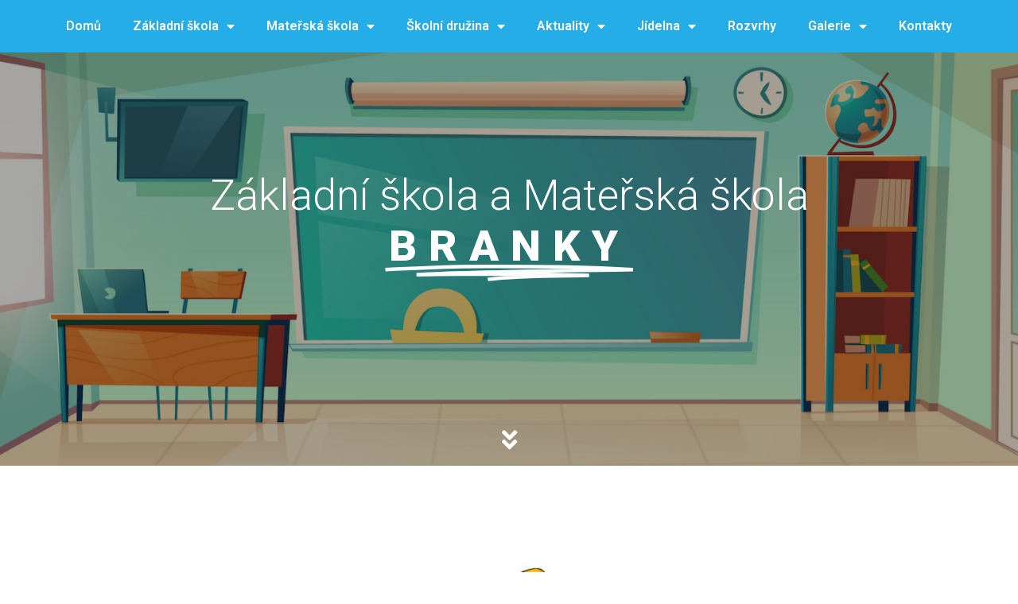

--- FILE ---
content_type: text/html; charset=UTF-8
request_url: https://zsbranky.cz/mikulas-ve-skole/
body_size: 9959
content:
<!doctype html>
<html lang="cs">
<head>
	<meta charset="UTF-8">
		<meta name="viewport" content="width=device-width, initial-scale=1">
	<link rel="profile" href="http://gmpg.org/xfn/11">
	<title>Mikuláš ve škole &#8211; Základní škola Branky</title>
<link rel='dns-prefetch' href='//s.w.org' />
<link rel="alternate" type="application/rss+xml" title="Základní škola Branky &raquo; RSS zdroj" href="https://zsbranky.cz/feed/" />
<link rel="alternate" type="application/rss+xml" title="Základní škola Branky &raquo; RSS komentářů" href="https://zsbranky.cz/comments/feed/" />
<link rel="alternate" type="application/rss+xml" title="Základní škola Branky &raquo; RSS komentářů pro Mikuláš ve škole" href="https://zsbranky.cz/mikulas-ve-skole/feed/" />
		<script type="text/javascript">
			window._wpemojiSettings = {"baseUrl":"https:\/\/s.w.org\/images\/core\/emoji\/13.0.1\/72x72\/","ext":".png","svgUrl":"https:\/\/s.w.org\/images\/core\/emoji\/13.0.1\/svg\/","svgExt":".svg","source":{"concatemoji":"https:\/\/zsbranky.cz\/wp-includes\/js\/wp-emoji-release.min.js?ver=5.6.16"}};
			!function(e,a,t){var n,r,o,i=a.createElement("canvas"),p=i.getContext&&i.getContext("2d");function s(e,t){var a=String.fromCharCode;p.clearRect(0,0,i.width,i.height),p.fillText(a.apply(this,e),0,0);e=i.toDataURL();return p.clearRect(0,0,i.width,i.height),p.fillText(a.apply(this,t),0,0),e===i.toDataURL()}function c(e){var t=a.createElement("script");t.src=e,t.defer=t.type="text/javascript",a.getElementsByTagName("head")[0].appendChild(t)}for(o=Array("flag","emoji"),t.supports={everything:!0,everythingExceptFlag:!0},r=0;r<o.length;r++)t.supports[o[r]]=function(e){if(!p||!p.fillText)return!1;switch(p.textBaseline="top",p.font="600 32px Arial",e){case"flag":return s([127987,65039,8205,9895,65039],[127987,65039,8203,9895,65039])?!1:!s([55356,56826,55356,56819],[55356,56826,8203,55356,56819])&&!s([55356,57332,56128,56423,56128,56418,56128,56421,56128,56430,56128,56423,56128,56447],[55356,57332,8203,56128,56423,8203,56128,56418,8203,56128,56421,8203,56128,56430,8203,56128,56423,8203,56128,56447]);case"emoji":return!s([55357,56424,8205,55356,57212],[55357,56424,8203,55356,57212])}return!1}(o[r]),t.supports.everything=t.supports.everything&&t.supports[o[r]],"flag"!==o[r]&&(t.supports.everythingExceptFlag=t.supports.everythingExceptFlag&&t.supports[o[r]]);t.supports.everythingExceptFlag=t.supports.everythingExceptFlag&&!t.supports.flag,t.DOMReady=!1,t.readyCallback=function(){t.DOMReady=!0},t.supports.everything||(n=function(){t.readyCallback()},a.addEventListener?(a.addEventListener("DOMContentLoaded",n,!1),e.addEventListener("load",n,!1)):(e.attachEvent("onload",n),a.attachEvent("onreadystatechange",function(){"complete"===a.readyState&&t.readyCallback()})),(n=t.source||{}).concatemoji?c(n.concatemoji):n.wpemoji&&n.twemoji&&(c(n.twemoji),c(n.wpemoji)))}(window,document,window._wpemojiSettings);
		</script>
		<style type="text/css">
img.wp-smiley,
img.emoji {
	display: inline !important;
	border: none !important;
	box-shadow: none !important;
	height: 1em !important;
	width: 1em !important;
	margin: 0 .07em !important;
	vertical-align: -0.1em !important;
	background: none !important;
	padding: 0 !important;
}
</style>
	<link rel='stylesheet' id='wp-block-library-css'  href='https://zsbranky.cz/wp-includes/css/dist/block-library/style.min.css?ver=5.6.16' type='text/css' media='all' />
<link rel='stylesheet' id='hello-elementor-css'  href='https://zsbranky.cz/wp-content/themes/hello-elementor/style.min.css?ver=2.3.1' type='text/css' media='all' />
<link rel='stylesheet' id='hello-elementor-theme-style-css'  href='https://zsbranky.cz/wp-content/themes/hello-elementor/theme.min.css?ver=2.3.1' type='text/css' media='all' />
<link rel='stylesheet' id='elementor-icons-css'  href='https://zsbranky.cz/wp-content/plugins/elementor/assets/lib/eicons/css/elementor-icons.min.css?ver=5.9.1' type='text/css' media='all' />
<link rel='stylesheet' id='elementor-animations-css'  href='https://zsbranky.cz/wp-content/plugins/elementor/assets/lib/animations/animations.min.css?ver=3.0.14' type='text/css' media='all' />
<link rel='stylesheet' id='elementor-frontend-legacy-css'  href='https://zsbranky.cz/wp-content/plugins/elementor/assets/css/frontend-legacy.min.css?ver=3.0.14' type='text/css' media='all' />
<link rel='stylesheet' id='elementor-frontend-css'  href='https://zsbranky.cz/wp-content/plugins/elementor/assets/css/frontend.min.css?ver=3.0.14' type='text/css' media='all' />
<link rel='stylesheet' id='elementor-post-7-css'  href='https://zsbranky.cz/wp-content/uploads/elementor/css/post-7.css?ver=1613033429' type='text/css' media='all' />
<link rel='stylesheet' id='elementor-pro-css'  href='https://zsbranky.cz/wp-content/plugins/elementor-pro/assets/css/frontend.min.css?ver=3.0.8' type='text/css' media='all' />
<link rel='stylesheet' id='elementor-global-css'  href='https://zsbranky.cz/wp-content/uploads/elementor/css/global.css?ver=1613033430' type='text/css' media='all' />
<link rel='stylesheet' id='elementor-post-96-css'  href='https://zsbranky.cz/wp-content/uploads/elementor/css/post-96.css?ver=1736773072' type='text/css' media='all' />
<link rel='stylesheet' id='elementor-post-190-css'  href='https://zsbranky.cz/wp-content/uploads/elementor/css/post-190.css?ver=1681774808' type='text/css' media='all' />
<link rel='stylesheet' id='elementor-post-122-css'  href='https://zsbranky.cz/wp-content/uploads/elementor/css/post-122.css?ver=1613035976' type='text/css' media='all' />
<link rel='stylesheet' id='google-fonts-1-css'  href='https://fonts.googleapis.com/css?family=Roboto%3A100%2C100italic%2C200%2C200italic%2C300%2C300italic%2C400%2C400italic%2C500%2C500italic%2C600%2C600italic%2C700%2C700italic%2C800%2C800italic%2C900%2C900italic%7CRoboto+Slab%3A100%2C100italic%2C200%2C200italic%2C300%2C300italic%2C400%2C400italic%2C500%2C500italic%2C600%2C600italic%2C700%2C700italic%2C800%2C800italic%2C900%2C900italic&#038;subset=latin-ext&#038;ver=5.6.16' type='text/css' media='all' />
<link rel='stylesheet' id='elementor-icons-shared-0-css'  href='https://zsbranky.cz/wp-content/plugins/elementor/assets/lib/font-awesome/css/fontawesome.min.css?ver=5.12.0' type='text/css' media='all' />
<link rel='stylesheet' id='elementor-icons-fa-solid-css'  href='https://zsbranky.cz/wp-content/plugins/elementor/assets/lib/font-awesome/css/solid.min.css?ver=5.12.0' type='text/css' media='all' />
<link rel="https://api.w.org/" href="https://zsbranky.cz/wp-json/" /><link rel="alternate" type="application/json" href="https://zsbranky.cz/wp-json/wp/v2/posts/13348" /><link rel="EditURI" type="application/rsd+xml" title="RSD" href="https://zsbranky.cz/xmlrpc.php?rsd" />
<link rel="wlwmanifest" type="application/wlwmanifest+xml" href="https://zsbranky.cz/wp-includes/wlwmanifest.xml" /> 
<meta name="generator" content="WordPress 5.6.16" />
<link rel="canonical" href="https://zsbranky.cz/mikulas-ve-skole/" />
<link rel='shortlink' href='https://zsbranky.cz/?p=13348' />
<link rel="alternate" type="application/json+oembed" href="https://zsbranky.cz/wp-json/oembed/1.0/embed?url=https%3A%2F%2Fzsbranky.cz%2Fmikulas-ve-skole%2F" />
<link rel="alternate" type="text/xml+oembed" href="https://zsbranky.cz/wp-json/oembed/1.0/embed?url=https%3A%2F%2Fzsbranky.cz%2Fmikulas-ve-skole%2F&#038;format=xml" />
<link rel="icon" href="https://zsbranky.cz/wp-content/uploads/2021/02/cropped-Snimek-obrazovky-2021-02-24-v-15.56.08-32x32.png" sizes="32x32" />
<link rel="icon" href="https://zsbranky.cz/wp-content/uploads/2021/02/cropped-Snimek-obrazovky-2021-02-24-v-15.56.08-192x192.png" sizes="192x192" />
<link rel="apple-touch-icon" href="https://zsbranky.cz/wp-content/uploads/2021/02/cropped-Snimek-obrazovky-2021-02-24-v-15.56.08-180x180.png" />
<meta name="msapplication-TileImage" content="https://zsbranky.cz/wp-content/uploads/2021/02/cropped-Snimek-obrazovky-2021-02-24-v-15.56.08-270x270.png" />
		<style type="text/css" id="wp-custom-css">
			h1 {
text-align: center;
}		</style>
		</head>
<body class="post-template-default single single-post postid-13348 single-format-standard wp-custom-logo elementor-default elementor-kit-7 elementor-page-122">

		<div data-elementor-type="header" data-elementor-id="96" class="elementor elementor-96 elementor-location-header" data-elementor-settings="[]">
		<div class="elementor-section-wrap">
					<section class="elementor-section elementor-top-section elementor-element elementor-element-c4380bc elementor-section-full_width elementor-section-height-default elementor-section-height-default" data-id="c4380bc" data-element_type="section" data-settings="{&quot;background_background&quot;:&quot;classic&quot;}">
						<div class="elementor-container elementor-column-gap-default">
							<div class="elementor-row">
					<div class="elementor-column elementor-col-100 elementor-top-column elementor-element elementor-element-8bba57c" data-id="8bba57c" data-element_type="column">
			<div class="elementor-column-wrap elementor-element-populated">
							<div class="elementor-widget-wrap">
						<div class="elementor-element elementor-element-31d5d07 elementor-nav-menu__align-center elementor-nav-menu--indicator-classic elementor-nav-menu--dropdown-tablet elementor-nav-menu__text-align-aside elementor-nav-menu--toggle elementor-nav-menu--burger elementor-widget elementor-widget-nav-menu" data-id="31d5d07" data-element_type="widget" data-settings="{&quot;layout&quot;:&quot;horizontal&quot;,&quot;toggle&quot;:&quot;burger&quot;}" data-widget_type="nav-menu.default">
				<div class="elementor-widget-container">
						<nav role="navigation" class="elementor-nav-menu--main elementor-nav-menu__container elementor-nav-menu--layout-horizontal e--pointer-background e--animation-fade"><ul id="menu-1-31d5d07" class="elementor-nav-menu"><li class="menu-item menu-item-type-post_type menu-item-object-page menu-item-home menu-item-157"><a href="https://zsbranky.cz/" class="elementor-item">Domů</a></li>
<li class="menu-item menu-item-type-custom menu-item-object-custom menu-item-has-children menu-item-141"><a href="#" class="elementor-item elementor-item-anchor">Základní škola</a>
<ul class="sub-menu elementor-nav-menu--dropdown">
	<li class="menu-item menu-item-type-post_type menu-item-object-page menu-item-296"><a href="https://zsbranky.cz/o-nasi-skole/" class="elementor-sub-item">O naší škole</a></li>
	<li class="menu-item menu-item-type-post_type menu-item-object-page menu-item-2679"><a href="https://zsbranky.cz/uredni-deska/" class="elementor-sub-item">Úřední deska</a></li>
	<li class="menu-item menu-item-type-post_type menu-item-object-page menu-item-297"><a href="https://zsbranky.cz/zapis-do-1-tridy/" class="elementor-sub-item">Zápis do 1. třídy</a></li>
	<li class="menu-item menu-item-type-post_type menu-item-object-page menu-item-298"><a href="https://zsbranky.cz/prestup-zaka-do-nasi-skoly/" class="elementor-sub-item">Přestup žáka do naší školy</a></li>
	<li class="menu-item menu-item-type-custom menu-item-object-custom menu-item-has-children menu-item-1324"><a href="#" class="elementor-sub-item elementor-item-anchor">Poradenské pracoviště</a>
	<ul class="sub-menu elementor-nav-menu--dropdown">
		<li class="menu-item menu-item-type-post_type menu-item-object-page menu-item-1619"><a href="https://zsbranky.cz/koordinator-evvo-2/" class="elementor-sub-item">Koordinátor EVVO</a></li>
		<li class="menu-item menu-item-type-post_type menu-item-object-page menu-item-1620"><a href="https://zsbranky.cz/skolni-metodik-prevence-2/" class="elementor-sub-item">Školní metodik prevence</a></li>
		<li class="menu-item menu-item-type-post_type menu-item-object-page menu-item-1621"><a href="https://zsbranky.cz/vychovny-poradce-2/" class="elementor-sub-item">Výchovný poradce</a></li>
	</ul>
</li>
	<li class="menu-item menu-item-type-custom menu-item-object-custom menu-item-has-children menu-item-1282"><a href="#" class="elementor-sub-item elementor-item-anchor">Nástěnky učitelů</a>
	<ul class="sub-menu elementor-nav-menu--dropdown">
		<li class="menu-item menu-item-type-custom menu-item-object-custom menu-item-1296"><a href="https://zsbranky.cz/1-rocnik/" class="elementor-sub-item">1. ročník</a></li>
		<li class="menu-item menu-item-type-custom menu-item-object-custom menu-item-1283"><a href="https://zsbranky.cz/2-rocnik/" class="elementor-sub-item">2. ročník</a></li>
		<li class="menu-item menu-item-type-custom menu-item-object-custom menu-item-1297"><a href="https://zsbranky.cz/3-rocnik/" class="elementor-sub-item">3. ročník</a></li>
		<li class="menu-item menu-item-type-custom menu-item-object-custom menu-item-1298"><a href="https://zsbranky.cz/4-rocnik/" class="elementor-sub-item">4. ročník</a></li>
		<li class="menu-item menu-item-type-custom menu-item-object-custom menu-item-1299"><a href="https://zsbranky.cz/5-rocnik/" class="elementor-sub-item">5. ročník</a></li>
	</ul>
</li>
	<li class="menu-item menu-item-type-post_type menu-item-object-page menu-item-299"><a href="https://zsbranky.cz/skolska-rada/" class="elementor-sub-item">Školská rada</a></li>
	<li class="menu-item menu-item-type-post_type menu-item-object-page menu-item-301"><a href="https://zsbranky.cz/historie-skoly/" class="elementor-sub-item">Historie školy</a></li>
	<li class="menu-item menu-item-type-post_type menu-item-object-page menu-item-300"><a href="https://zsbranky.cz/dokumenty-zs/" class="elementor-sub-item">Dokumenty ZŠ, formuláře</a></li>
</ul>
</li>
<li class="menu-item menu-item-type-custom menu-item-object-custom menu-item-has-children menu-item-198"><a href="#" class="elementor-item elementor-item-anchor">Mateřská škola</a>
<ul class="sub-menu elementor-nav-menu--dropdown">
	<li class="menu-item menu-item-type-post_type menu-item-object-page menu-item-334"><a href="https://zsbranky.cz/o-nasi-skolce/" class="elementor-sub-item">O naší školce</a></li>
	<li class="menu-item menu-item-type-custom menu-item-object-custom menu-item-has-children menu-item-554"><a href="#" class="elementor-sub-item elementor-item-anchor">Třídy</a>
	<ul class="sub-menu elementor-nav-menu--dropdown">
		<li class="menu-item menu-item-type-post_type menu-item-object-page menu-item-556"><a href="https://zsbranky.cz/veverky/" class="elementor-sub-item">Veverky</a></li>
		<li class="menu-item menu-item-type-post_type menu-item-object-page menu-item-555"><a href="https://zsbranky.cz/sovicky/" class="elementor-sub-item">Sovičky</a></li>
	</ul>
</li>
	<li class="menu-item menu-item-type-post_type menu-item-object-page menu-item-336"><a href="https://zsbranky.cz/provoz-ms/" class="elementor-sub-item">Provoz MŠ</a></li>
	<li class="menu-item menu-item-type-post_type menu-item-object-page menu-item-337"><a href="https://zsbranky.cz/zapis-deti-do-ms/" class="elementor-sub-item">Zápis dětí do MŠ</a></li>
	<li class="menu-item menu-item-type-post_type menu-item-object-page menu-item-338"><a href="https://zsbranky.cz/uplata-za-dochazku/" class="elementor-sub-item">Úplata za docházku</a></li>
	<li class="menu-item menu-item-type-post_type menu-item-object-page menu-item-339"><a href="https://zsbranky.cz/stravovani/" class="elementor-sub-item">Stravování</a></li>
	<li class="menu-item menu-item-type-post_type menu-item-object-page menu-item-340"><a href="https://zsbranky.cz/projekt-hura-do-skoly/" class="elementor-sub-item">Projekt „Hurá do školy“</a></li>
	<li class="menu-item menu-item-type-post_type menu-item-object-page menu-item-341"><a href="https://zsbranky.cz/?page_id=302" class="elementor-sub-item">Dokumenty MŠ</a></li>
</ul>
</li>
<li class="menu-item menu-item-type-custom menu-item-object-custom menu-item-has-children menu-item-362"><a href="#" class="elementor-item elementor-item-anchor">Školní družina</a>
<ul class="sub-menu elementor-nav-menu--dropdown">
	<li class="menu-item menu-item-type-post_type menu-item-object-page menu-item-358"><a href="https://zsbranky.cz/informace-o-sd/" class="elementor-sub-item">O naší družině</a></li>
	<li class="menu-item menu-item-type-post_type menu-item-object-page menu-item-359"><a href="https://zsbranky.cz/denni-rozvrh/" class="elementor-sub-item">Provoz družiny</a></li>
	<li class="menu-item menu-item-type-post_type menu-item-object-page menu-item-361"><a href="https://zsbranky.cz/dokumenty-sd/" class="elementor-sub-item">Dokumenty ŠD</a></li>
	<li class="menu-item menu-item-type-post_type menu-item-object-page menu-item-18355"><a href="https://zsbranky.cz/projekty/" class="elementor-sub-item">Projekty</a></li>
	<li class="menu-item menu-item-type-post_type menu-item-object-page menu-item-18356"><a href="https://zsbranky.cz/souteze/" class="elementor-sub-item">Soutěže</a></li>
	<li class="menu-item menu-item-type-post_type menu-item-object-page menu-item-21476"><a href="https://zsbranky.cz/obecni-zpravodaj/" class="elementor-sub-item">Obecní Zpravodaj</a></li>
</ul>
</li>
<li class="menu-item menu-item-type-custom menu-item-object-custom menu-item-has-children menu-item-1251"><a href="#" class="elementor-item elementor-item-anchor">Aktuality</a>
<ul class="sub-menu elementor-nav-menu--dropdown">
	<li class="menu-item menu-item-type-post_type menu-item-object-page menu-item-1249"><a href="https://zsbranky.cz/aktuality-zs/" class="elementor-sub-item">Aktuality ZŠ</a></li>
	<li class="menu-item menu-item-type-post_type menu-item-object-page menu-item-1250"><a href="https://zsbranky.cz/aktuality-ms/" class="elementor-sub-item">Aktuality MŠ</a></li>
	<li class="menu-item menu-item-type-post_type menu-item-object-page menu-item-1248"><a href="https://zsbranky.cz/aktuality-sd/" class="elementor-sub-item">Aktuality ŠD</a></li>
</ul>
</li>
<li class="menu-item menu-item-type-custom menu-item-object-custom menu-item-has-children menu-item-375"><a href="#" class="elementor-item elementor-item-anchor">Jídelna</a>
<ul class="sub-menu elementor-nav-menu--dropdown">
	<li class="menu-item menu-item-type-post_type menu-item-object-page menu-item-376"><a href="https://zsbranky.cz/o-nasi-jidelne/" class="elementor-sub-item">O naší jídelně</a></li>
	<li class="menu-item menu-item-type-post_type menu-item-object-page menu-item-377"><a href="https://zsbranky.cz/jidelni-listek/" class="elementor-sub-item">Jídelní lístek</a></li>
	<li class="menu-item menu-item-type-post_type menu-item-object-page menu-item-435"><a href="https://zsbranky.cz/sj-informace/" class="elementor-sub-item">Informace</a></li>
	<li class="menu-item menu-item-type-post_type menu-item-object-page menu-item-433"><a href="https://zsbranky.cz/sj-formulare-ke-stazeni/" class="elementor-sub-item">Dokumenty ŠJ</a></li>
</ul>
</li>
<li class="menu-item menu-item-type-custom menu-item-object-custom menu-item-home menu-item-177"><a href="https://zsbranky.cz/#rozvrhy" class="elementor-item elementor-item-anchor">Rozvrhy</a></li>
<li class="menu-item menu-item-type-custom menu-item-object-custom menu-item-home menu-item-has-children menu-item-178"><a href="https://zsbranky.cz/#galerie" class="elementor-item elementor-item-anchor">Galerie</a>
<ul class="sub-menu elementor-nav-menu--dropdown">
	<li class="menu-item menu-item-type-post_type menu-item-object-page menu-item-1082"><a href="https://zsbranky.cz/fotogalerie/" class="elementor-sub-item">Fotogalerie ZŠ</a></li>
	<li class="menu-item menu-item-type-post_type menu-item-object-page menu-item-1081"><a href="https://zsbranky.cz/fotogalerie-ms/" class="elementor-sub-item">Fotogalerie MŠ</a></li>
	<li class="menu-item menu-item-type-post_type menu-item-object-page menu-item-1119"><a href="https://zsbranky.cz/fotogalerie-sd/" class="elementor-sub-item">Fotogalerie ŠD</a></li>
	<li class="menu-item menu-item-type-post_type menu-item-object-page menu-item-1080"><a href="https://zsbranky.cz/videogalerie/" class="elementor-sub-item">Videogalerie</a></li>
</ul>
</li>
<li class="menu-item menu-item-type-post_type menu-item-object-page menu-item-463"><a href="https://zsbranky.cz/kontakty/" class="elementor-item">Kontakty</a></li>
</ul></nav>
					<div class="elementor-menu-toggle" role="button" tabindex="0" aria-label="Menu Toggle" aria-expanded="false">
			<i class="eicon-menu-bar" aria-hidden="true"></i>
			<span class="elementor-screen-only">Menu</span>
		</div>
			<nav class="elementor-nav-menu--dropdown elementor-nav-menu__container" role="navigation" aria-hidden="true"><ul id="menu-2-31d5d07" class="elementor-nav-menu"><li class="menu-item menu-item-type-post_type menu-item-object-page menu-item-home menu-item-157"><a href="https://zsbranky.cz/" class="elementor-item">Domů</a></li>
<li class="menu-item menu-item-type-custom menu-item-object-custom menu-item-has-children menu-item-141"><a href="#" class="elementor-item elementor-item-anchor">Základní škola</a>
<ul class="sub-menu elementor-nav-menu--dropdown">
	<li class="menu-item menu-item-type-post_type menu-item-object-page menu-item-296"><a href="https://zsbranky.cz/o-nasi-skole/" class="elementor-sub-item">O naší škole</a></li>
	<li class="menu-item menu-item-type-post_type menu-item-object-page menu-item-2679"><a href="https://zsbranky.cz/uredni-deska/" class="elementor-sub-item">Úřední deska</a></li>
	<li class="menu-item menu-item-type-post_type menu-item-object-page menu-item-297"><a href="https://zsbranky.cz/zapis-do-1-tridy/" class="elementor-sub-item">Zápis do 1. třídy</a></li>
	<li class="menu-item menu-item-type-post_type menu-item-object-page menu-item-298"><a href="https://zsbranky.cz/prestup-zaka-do-nasi-skoly/" class="elementor-sub-item">Přestup žáka do naší školy</a></li>
	<li class="menu-item menu-item-type-custom menu-item-object-custom menu-item-has-children menu-item-1324"><a href="#" class="elementor-sub-item elementor-item-anchor">Poradenské pracoviště</a>
	<ul class="sub-menu elementor-nav-menu--dropdown">
		<li class="menu-item menu-item-type-post_type menu-item-object-page menu-item-1619"><a href="https://zsbranky.cz/koordinator-evvo-2/" class="elementor-sub-item">Koordinátor EVVO</a></li>
		<li class="menu-item menu-item-type-post_type menu-item-object-page menu-item-1620"><a href="https://zsbranky.cz/skolni-metodik-prevence-2/" class="elementor-sub-item">Školní metodik prevence</a></li>
		<li class="menu-item menu-item-type-post_type menu-item-object-page menu-item-1621"><a href="https://zsbranky.cz/vychovny-poradce-2/" class="elementor-sub-item">Výchovný poradce</a></li>
	</ul>
</li>
	<li class="menu-item menu-item-type-custom menu-item-object-custom menu-item-has-children menu-item-1282"><a href="#" class="elementor-sub-item elementor-item-anchor">Nástěnky učitelů</a>
	<ul class="sub-menu elementor-nav-menu--dropdown">
		<li class="menu-item menu-item-type-custom menu-item-object-custom menu-item-1296"><a href="https://zsbranky.cz/1-rocnik/" class="elementor-sub-item">1. ročník</a></li>
		<li class="menu-item menu-item-type-custom menu-item-object-custom menu-item-1283"><a href="https://zsbranky.cz/2-rocnik/" class="elementor-sub-item">2. ročník</a></li>
		<li class="menu-item menu-item-type-custom menu-item-object-custom menu-item-1297"><a href="https://zsbranky.cz/3-rocnik/" class="elementor-sub-item">3. ročník</a></li>
		<li class="menu-item menu-item-type-custom menu-item-object-custom menu-item-1298"><a href="https://zsbranky.cz/4-rocnik/" class="elementor-sub-item">4. ročník</a></li>
		<li class="menu-item menu-item-type-custom menu-item-object-custom menu-item-1299"><a href="https://zsbranky.cz/5-rocnik/" class="elementor-sub-item">5. ročník</a></li>
	</ul>
</li>
	<li class="menu-item menu-item-type-post_type menu-item-object-page menu-item-299"><a href="https://zsbranky.cz/skolska-rada/" class="elementor-sub-item">Školská rada</a></li>
	<li class="menu-item menu-item-type-post_type menu-item-object-page menu-item-301"><a href="https://zsbranky.cz/historie-skoly/" class="elementor-sub-item">Historie školy</a></li>
	<li class="menu-item menu-item-type-post_type menu-item-object-page menu-item-300"><a href="https://zsbranky.cz/dokumenty-zs/" class="elementor-sub-item">Dokumenty ZŠ, formuláře</a></li>
</ul>
</li>
<li class="menu-item menu-item-type-custom menu-item-object-custom menu-item-has-children menu-item-198"><a href="#" class="elementor-item elementor-item-anchor">Mateřská škola</a>
<ul class="sub-menu elementor-nav-menu--dropdown">
	<li class="menu-item menu-item-type-post_type menu-item-object-page menu-item-334"><a href="https://zsbranky.cz/o-nasi-skolce/" class="elementor-sub-item">O naší školce</a></li>
	<li class="menu-item menu-item-type-custom menu-item-object-custom menu-item-has-children menu-item-554"><a href="#" class="elementor-sub-item elementor-item-anchor">Třídy</a>
	<ul class="sub-menu elementor-nav-menu--dropdown">
		<li class="menu-item menu-item-type-post_type menu-item-object-page menu-item-556"><a href="https://zsbranky.cz/veverky/" class="elementor-sub-item">Veverky</a></li>
		<li class="menu-item menu-item-type-post_type menu-item-object-page menu-item-555"><a href="https://zsbranky.cz/sovicky/" class="elementor-sub-item">Sovičky</a></li>
	</ul>
</li>
	<li class="menu-item menu-item-type-post_type menu-item-object-page menu-item-336"><a href="https://zsbranky.cz/provoz-ms/" class="elementor-sub-item">Provoz MŠ</a></li>
	<li class="menu-item menu-item-type-post_type menu-item-object-page menu-item-337"><a href="https://zsbranky.cz/zapis-deti-do-ms/" class="elementor-sub-item">Zápis dětí do MŠ</a></li>
	<li class="menu-item menu-item-type-post_type menu-item-object-page menu-item-338"><a href="https://zsbranky.cz/uplata-za-dochazku/" class="elementor-sub-item">Úplata za docházku</a></li>
	<li class="menu-item menu-item-type-post_type menu-item-object-page menu-item-339"><a href="https://zsbranky.cz/stravovani/" class="elementor-sub-item">Stravování</a></li>
	<li class="menu-item menu-item-type-post_type menu-item-object-page menu-item-340"><a href="https://zsbranky.cz/projekt-hura-do-skoly/" class="elementor-sub-item">Projekt „Hurá do školy“</a></li>
	<li class="menu-item menu-item-type-post_type menu-item-object-page menu-item-341"><a href="https://zsbranky.cz/?page_id=302" class="elementor-sub-item">Dokumenty MŠ</a></li>
</ul>
</li>
<li class="menu-item menu-item-type-custom menu-item-object-custom menu-item-has-children menu-item-362"><a href="#" class="elementor-item elementor-item-anchor">Školní družina</a>
<ul class="sub-menu elementor-nav-menu--dropdown">
	<li class="menu-item menu-item-type-post_type menu-item-object-page menu-item-358"><a href="https://zsbranky.cz/informace-o-sd/" class="elementor-sub-item">O naší družině</a></li>
	<li class="menu-item menu-item-type-post_type menu-item-object-page menu-item-359"><a href="https://zsbranky.cz/denni-rozvrh/" class="elementor-sub-item">Provoz družiny</a></li>
	<li class="menu-item menu-item-type-post_type menu-item-object-page menu-item-361"><a href="https://zsbranky.cz/dokumenty-sd/" class="elementor-sub-item">Dokumenty ŠD</a></li>
	<li class="menu-item menu-item-type-post_type menu-item-object-page menu-item-18355"><a href="https://zsbranky.cz/projekty/" class="elementor-sub-item">Projekty</a></li>
	<li class="menu-item menu-item-type-post_type menu-item-object-page menu-item-18356"><a href="https://zsbranky.cz/souteze/" class="elementor-sub-item">Soutěže</a></li>
	<li class="menu-item menu-item-type-post_type menu-item-object-page menu-item-21476"><a href="https://zsbranky.cz/obecni-zpravodaj/" class="elementor-sub-item">Obecní Zpravodaj</a></li>
</ul>
</li>
<li class="menu-item menu-item-type-custom menu-item-object-custom menu-item-has-children menu-item-1251"><a href="#" class="elementor-item elementor-item-anchor">Aktuality</a>
<ul class="sub-menu elementor-nav-menu--dropdown">
	<li class="menu-item menu-item-type-post_type menu-item-object-page menu-item-1249"><a href="https://zsbranky.cz/aktuality-zs/" class="elementor-sub-item">Aktuality ZŠ</a></li>
	<li class="menu-item menu-item-type-post_type menu-item-object-page menu-item-1250"><a href="https://zsbranky.cz/aktuality-ms/" class="elementor-sub-item">Aktuality MŠ</a></li>
	<li class="menu-item menu-item-type-post_type menu-item-object-page menu-item-1248"><a href="https://zsbranky.cz/aktuality-sd/" class="elementor-sub-item">Aktuality ŠD</a></li>
</ul>
</li>
<li class="menu-item menu-item-type-custom menu-item-object-custom menu-item-has-children menu-item-375"><a href="#" class="elementor-item elementor-item-anchor">Jídelna</a>
<ul class="sub-menu elementor-nav-menu--dropdown">
	<li class="menu-item menu-item-type-post_type menu-item-object-page menu-item-376"><a href="https://zsbranky.cz/o-nasi-jidelne/" class="elementor-sub-item">O naší jídelně</a></li>
	<li class="menu-item menu-item-type-post_type menu-item-object-page menu-item-377"><a href="https://zsbranky.cz/jidelni-listek/" class="elementor-sub-item">Jídelní lístek</a></li>
	<li class="menu-item menu-item-type-post_type menu-item-object-page menu-item-435"><a href="https://zsbranky.cz/sj-informace/" class="elementor-sub-item">Informace</a></li>
	<li class="menu-item menu-item-type-post_type menu-item-object-page menu-item-433"><a href="https://zsbranky.cz/sj-formulare-ke-stazeni/" class="elementor-sub-item">Dokumenty ŠJ</a></li>
</ul>
</li>
<li class="menu-item menu-item-type-custom menu-item-object-custom menu-item-home menu-item-177"><a href="https://zsbranky.cz/#rozvrhy" class="elementor-item elementor-item-anchor">Rozvrhy</a></li>
<li class="menu-item menu-item-type-custom menu-item-object-custom menu-item-home menu-item-has-children menu-item-178"><a href="https://zsbranky.cz/#galerie" class="elementor-item elementor-item-anchor">Galerie</a>
<ul class="sub-menu elementor-nav-menu--dropdown">
	<li class="menu-item menu-item-type-post_type menu-item-object-page menu-item-1082"><a href="https://zsbranky.cz/fotogalerie/" class="elementor-sub-item">Fotogalerie ZŠ</a></li>
	<li class="menu-item menu-item-type-post_type menu-item-object-page menu-item-1081"><a href="https://zsbranky.cz/fotogalerie-ms/" class="elementor-sub-item">Fotogalerie MŠ</a></li>
	<li class="menu-item menu-item-type-post_type menu-item-object-page menu-item-1119"><a href="https://zsbranky.cz/fotogalerie-sd/" class="elementor-sub-item">Fotogalerie ŠD</a></li>
	<li class="menu-item menu-item-type-post_type menu-item-object-page menu-item-1080"><a href="https://zsbranky.cz/videogalerie/" class="elementor-sub-item">Videogalerie</a></li>
</ul>
</li>
<li class="menu-item menu-item-type-post_type menu-item-object-page menu-item-463"><a href="https://zsbranky.cz/kontakty/" class="elementor-item">Kontakty</a></li>
</ul></nav>
				</div>
				</div>
						</div>
					</div>
		</div>
								</div>
					</div>
		</section>
				<section class="elementor-section elementor-top-section elementor-element elementor-element-0dbc602 elementor-section-height-min-height elementor-section-boxed elementor-section-height-default elementor-section-items-middle" data-id="0dbc602" data-element_type="section" id="domu" data-settings="{&quot;background_background&quot;:&quot;slideshow&quot;,&quot;background_slideshow_gallery&quot;:[{&quot;id&quot;:215,&quot;url&quot;:&quot;http:\/\/zsbranky.cz\/wp-content\/uploads\/2020\/09\/631.jpg&quot;},{&quot;id&quot;:568,&quot;url&quot;:&quot;http:\/\/zsbranky.cz\/wp-content\/uploads\/2021\/01\/1926-min.jpg&quot;}],&quot;background_slideshow_ken_burns&quot;:&quot;yes&quot;,&quot;background_slideshow_loop&quot;:&quot;yes&quot;,&quot;background_slideshow_slide_duration&quot;:5000,&quot;background_slideshow_slide_transition&quot;:&quot;fade&quot;,&quot;background_slideshow_transition_duration&quot;:500,&quot;background_slideshow_ken_burns_zoom_direction&quot;:&quot;in&quot;}">
							<div class="elementor-background-overlay"></div>
							<div class="elementor-container elementor-column-gap-default">
							<div class="elementor-row">
					<div class="elementor-column elementor-col-100 elementor-top-column elementor-element elementor-element-0f881f1" data-id="0f881f1" data-element_type="column">
			<div class="elementor-column-wrap elementor-element-populated">
							<div class="elementor-widget-wrap">
						<div class="elementor-element elementor-element-accdf65 elementor-widget elementor-widget-spacer" data-id="accdf65" data-element_type="widget" data-widget_type="spacer.default">
				<div class="elementor-widget-container">
					<div class="elementor-spacer">
			<div class="elementor-spacer-inner"></div>
		</div>
				</div>
				</div>
				<div class="elementor-element elementor-element-7cd09df elementor-headline--style-highlight elementor-widget elementor-widget-animated-headline" data-id="7cd09df" data-element_type="widget" data-settings="{&quot;marker&quot;:&quot;underline_zigzag&quot;,&quot;highlighted_text&quot;:&quot;BRANKY&quot;,&quot;headline_style&quot;:&quot;highlight&quot;}" data-widget_type="animated-headline.default">
				<div class="elementor-widget-container">
					<h2 class="elementor-headline">
							<span class="elementor-headline-plain-text elementor-headline-text-wrapper">Základní škola a Mateřská škola<br></span>
						<span class="elementor-headline-dynamic-wrapper elementor-headline-text-wrapper"></span>
					</h2>
				</div>
				</div>
				<div class="elementor-element elementor-element-9518475 elementor-widget elementor-widget-spacer" data-id="9518475" data-element_type="widget" data-widget_type="spacer.default">
				<div class="elementor-widget-container">
					<div class="elementor-spacer">
			<div class="elementor-spacer-inner"></div>
		</div>
				</div>
				</div>
				<div class="elementor-element elementor-element-9f2d752 elementor-widget elementor-widget-spacer" data-id="9f2d752" data-element_type="widget" data-widget_type="spacer.default">
				<div class="elementor-widget-container">
					<div class="elementor-spacer">
			<div class="elementor-spacer-inner"></div>
		</div>
				</div>
				</div>
				<div class="elementor-element elementor-element-333c959 animated-slow elementor-view-default elementor-invisible elementor-widget elementor-widget-icon" data-id="333c959" data-element_type="widget" data-settings="{&quot;_animation&quot;:&quot;bounce&quot;,&quot;_animation_delay&quot;:1000}" data-widget_type="icon.default">
				<div class="elementor-widget-container">
					<div class="elementor-icon-wrapper">
			<a class="elementor-icon elementor-animation-grow" href="#o-nas">
			<i aria-hidden="true" class="fas fa-angle-double-down"></i>			</a>
		</div>
				</div>
				</div>
						</div>
					</div>
		</div>
								</div>
					</div>
		</section>
				</div>
		</div>
				<div data-elementor-type="single" data-elementor-id="122" class="elementor elementor-122 elementor-location-single post-13348 post type-post status-publish format-standard has-post-thumbnail hentry category-aktuality-zs" data-elementor-settings="[]">
		<div class="elementor-section-wrap">
					<section class="elementor-section elementor-top-section elementor-element elementor-element-3b6b6650 elementor-section-boxed elementor-section-height-default elementor-section-height-default" data-id="3b6b6650" data-element_type="section">
						<div class="elementor-container elementor-column-gap-default">
							<div class="elementor-row">
					<div class="elementor-column elementor-col-100 elementor-top-column elementor-element elementor-element-7465f57c" data-id="7465f57c" data-element_type="column">
			<div class="elementor-column-wrap elementor-element-populated">
							<div class="elementor-widget-wrap">
						<div class="elementor-element elementor-element-691cc06 elementor-widget elementor-widget-theme-post-featured-image elementor-widget-image" data-id="691cc06" data-element_type="widget" data-widget_type="theme-post-featured-image.default">
				<div class="elementor-widget-container">
					<div class="elementor-image">
										<img src="https://zsbranky.cz/wp-content/uploads/elementor/thumbs/Plakat-Mikulas-qg5t7bkst2dnyd10kfrwimpk9yohoxyivqcdf1tk7c.jpg" title="Plakát Mikuláš" alt="Plakát Mikuláš" />											</div>
				</div>
				</div>
				<div class="elementor-element elementor-element-b819f3a elementor-widget elementor-widget-theme-post-title elementor-page-title elementor-widget-heading" data-id="b819f3a" data-element_type="widget" data-widget_type="theme-post-title.default">
				<div class="elementor-widget-container">
			<h1 class="elementor-heading-title elementor-size-default">Mikuláš ve škole</h1>		</div>
				</div>
				<div class="elementor-element elementor-element-79844796 elementor-mobile-align-center elementor-align-center elementor-widget elementor-widget-post-info" data-id="79844796" data-element_type="widget" data-widget_type="post-info.default">
				<div class="elementor-widget-container">
					<ul class="elementor-inline-items elementor-icon-list-items elementor-post-info">
					<li class="elementor-icon-list-item elementor-repeater-item-ba9c996 elementor-inline-item" itemprop="datePublished">
						<a href="https://zsbranky.cz/2023/12/01/">
														<span class="elementor-icon-list-text elementor-post-info__item elementor-post-info__item--type-date">
										1 prosince, 2023					</span>
									</a>
				</li>
				<li class="elementor-icon-list-item elementor-repeater-item-d7670a7 elementor-inline-item">
													<span class="elementor-icon-list-text elementor-post-info__item elementor-post-info__item--type-time">
							<span class="elementor-post-info__item-prefix">,</span>
										08:40					</span>
								</li>
				<li class="elementor-icon-list-item elementor-repeater-item-afbda51 elementor-inline-item" itemprop="about">
													<span class="elementor-icon-list-text elementor-post-info__item elementor-post-info__item--type-terms">
							<span class="elementor-post-info__item-prefix">,</span>
										<span class="elementor-post-info__terms-list">
				<a href="https://zsbranky.cz/category/aktuality-zs/" class="elementor-post-info__terms-list-item">Aktuality ZŠ</a>				</span>
					</span>
								</li>
				</ul>
				</div>
				</div>
				<div class="elementor-element elementor-element-605d9e37 elementor-widget elementor-widget-theme-post-content" data-id="605d9e37" data-element_type="widget" data-widget_type="theme-post-content.default">
				<div class="elementor-widget-container">
			
<figure class="wp-block-image size-large"><a href="https://zsbranky.cz/wp-content/uploads/2023/12/Kde-se-vzal-tu-se-vzal.jpg"><img loading="lazy" width="1024" height="576" src="https://zsbranky.cz/wp-content/uploads/2023/12/Kde-se-vzal-tu-se-vzal-1024x576.jpg" alt="" class="wp-image-13349" srcset="https://zsbranky.cz/wp-content/uploads/2023/12/Kde-se-vzal-tu-se-vzal-1024x576.jpg 1024w, https://zsbranky.cz/wp-content/uploads/2023/12/Kde-se-vzal-tu-se-vzal-300x169.jpg 300w, https://zsbranky.cz/wp-content/uploads/2023/12/Kde-se-vzal-tu-se-vzal-768x432.jpg 768w, https://zsbranky.cz/wp-content/uploads/2023/12/Kde-se-vzal-tu-se-vzal.jpg 1280w" sizes="(max-width: 1024px) 100vw, 1024px" /></a></figure>
		</div>
				</div>
				<section class="elementor-section elementor-inner-section elementor-element elementor-element-2ab57462 elementor-section-content-middle elementor-section-boxed elementor-section-height-default elementor-section-height-default" data-id="2ab57462" data-element_type="section">
						<div class="elementor-container elementor-column-gap-default">
							<div class="elementor-row">
					<div class="elementor-column elementor-col-50 elementor-inner-column elementor-element elementor-element-13a166a1" data-id="13a166a1" data-element_type="column">
			<div class="elementor-column-wrap elementor-element-populated">
							<div class="elementor-widget-wrap">
						<div class="elementor-element elementor-element-608c9621 elementor-widget elementor-widget-heading" data-id="608c9621" data-element_type="widget" data-widget_type="heading.default">
				<div class="elementor-widget-container">
			<h4 class="elementor-heading-title elementor-size-default">Sdílet příspěvek:</h4>		</div>
				</div>
						</div>
					</div>
		</div>
				<div class="elementor-column elementor-col-50 elementor-inner-column elementor-element elementor-element-49bc5f11" data-id="49bc5f11" data-element_type="column">
			<div class="elementor-column-wrap elementor-element-populated">
							<div class="elementor-widget-wrap">
						<div class="elementor-element elementor-element-5723ee9d elementor-share-buttons--skin-flat elementor-grid-mobile-1 elementor-share-buttons--view-icon elementor-share-buttons--align-left elementor-share-buttons--shape-square elementor-grid-0 elementor-share-buttons--color-official elementor-widget elementor-widget-share-buttons" data-id="5723ee9d" data-element_type="widget" data-widget_type="share-buttons.default">
				<div class="elementor-widget-container">
					<div class="elementor-grid">
								<div class="elementor-grid-item">
						<div class="elementor-share-btn elementor-share-btn_facebook">
															<span class="elementor-share-btn__icon">
								<i class="fab fa-facebook"
								   aria-hidden="true"></i>
								<span
									class="elementor-screen-only">Share on facebook</span>
							</span>
																				</div>
					</div>
									<div class="elementor-grid-item">
						<div class="elementor-share-btn elementor-share-btn_google">
															<span class="elementor-share-btn__icon">
								<i class="fab fa-google-plus-g"
								   aria-hidden="true"></i>
								<span
									class="elementor-screen-only">Share on google</span>
							</span>
																				</div>
					</div>
									<div class="elementor-grid-item">
						<div class="elementor-share-btn elementor-share-btn_twitter">
															<span class="elementor-share-btn__icon">
								<i class="fab fa-twitter"
								   aria-hidden="true"></i>
								<span
									class="elementor-screen-only">Share on twitter</span>
							</span>
																				</div>
					</div>
									<div class="elementor-grid-item">
						<div class="elementor-share-btn elementor-share-btn_linkedin">
															<span class="elementor-share-btn__icon">
								<i class="fab fa-linkedin"
								   aria-hidden="true"></i>
								<span
									class="elementor-screen-only">Share on linkedin</span>
							</span>
																				</div>
					</div>
									<div class="elementor-grid-item">
						<div class="elementor-share-btn elementor-share-btn_pinterest">
															<span class="elementor-share-btn__icon">
								<i class="fab fa-pinterest"
								   aria-hidden="true"></i>
								<span
									class="elementor-screen-only">Share on pinterest</span>
							</span>
																				</div>
					</div>
									<div class="elementor-grid-item">
						<div class="elementor-share-btn elementor-share-btn_print">
															<span class="elementor-share-btn__icon">
								<i class="fas fa-print"
								   aria-hidden="true"></i>
								<span
									class="elementor-screen-only">Share on print</span>
							</span>
																				</div>
					</div>
									<div class="elementor-grid-item">
						<div class="elementor-share-btn elementor-share-btn_email">
															<span class="elementor-share-btn__icon">
								<i class="fas fa-envelope"
								   aria-hidden="true"></i>
								<span
									class="elementor-screen-only">Share on email</span>
							</span>
																				</div>
					</div>
						</div>
				</div>
				</div>
						</div>
					</div>
		</div>
								</div>
					</div>
		</section>
				<div class="elementor-element elementor-element-4de08822 elementor-widget-divider--view-line elementor-widget elementor-widget-divider" data-id="4de08822" data-element_type="widget" data-widget_type="divider.default">
				<div class="elementor-widget-container">
					<div class="elementor-divider">
			<span class="elementor-divider-separator">
						</span>
		</div>
				</div>
				</div>
				<div class="elementor-element elementor-element-633829fe elementor-widget elementor-widget-facebook-comments" data-id="633829fe" data-element_type="widget" data-widget_type="facebook-comments.default">
				<div class="elementor-widget-container">
			<div class="elementor-facebook-widget fb-comments" data-href="https://zsbranky.cz?p=13348" data-width="100%" data-numposts="10" data-order-by="social" style="min-height: 1px"></div>		</div>
				</div>
						</div>
					</div>
		</div>
								</div>
					</div>
		</section>
				</div>
		</div>
				<div data-elementor-type="footer" data-elementor-id="190" class="elementor elementor-190 elementor-location-footer" data-elementor-settings="[]">
		<div class="elementor-section-wrap">
					<section class="elementor-section elementor-top-section elementor-element elementor-element-2e9e334 elementor-section-boxed elementor-section-height-default elementor-section-height-default" data-id="2e9e334" data-element_type="section">
						<div class="elementor-container elementor-column-gap-default">
							<div class="elementor-row">
					<div class="elementor-column elementor-col-100 elementor-top-column elementor-element elementor-element-c156d72" data-id="c156d72" data-element_type="column">
			<div class="elementor-column-wrap elementor-element-populated">
							<div class="elementor-widget-wrap">
						<div class="elementor-element elementor-element-0564c48 elementor-widget elementor-widget-spacer" data-id="0564c48" data-element_type="widget" data-widget_type="spacer.default">
				<div class="elementor-widget-container">
					<div class="elementor-spacer">
			<div class="elementor-spacer-inner"></div>
		</div>
				</div>
				</div>
						</div>
					</div>
		</div>
								</div>
					</div>
		</section>
				<section class="elementor-section elementor-top-section elementor-element elementor-element-86a9aca elementor-section-height-min-height elementor-section-stretched elementor-section-full_width elementor-section-height-default elementor-section-items-middle" data-id="86a9aca" data-element_type="section" data-settings="{&quot;background_background&quot;:&quot;classic&quot;,&quot;stretch_section&quot;:&quot;section-stretched&quot;}">
							<div class="elementor-background-overlay"></div>
							<div class="elementor-container elementor-column-gap-default">
							<div class="elementor-row">
					<div class="elementor-column elementor-col-100 elementor-top-column elementor-element elementor-element-62fed63" data-id="62fed63" data-element_type="column">
			<div class="elementor-column-wrap elementor-element-populated">
							<div class="elementor-widget-wrap">
						<div class="elementor-element elementor-element-eb518bd elementor-widget elementor-widget-spacer" data-id="eb518bd" data-element_type="widget" data-widget_type="spacer.default">
				<div class="elementor-widget-container">
					<div class="elementor-spacer">
			<div class="elementor-spacer-inner"></div>
		</div>
				</div>
				</div>
				<div class="elementor-element elementor-element-e1dd688 elementor-widget elementor-widget-text-editor" data-id="e1dd688" data-element_type="widget" data-widget_type="text-editor.default">
				<div class="elementor-widget-container">
					<div class="elementor-text-editor elementor-clearfix"><p><strong>Stránky vytvořilo studio: <a href="https://www.bedesign.cz">beDesign.cz</a></strong><br /><a href="https://zsbranky.cz/?page_id=184">Prohlášení o přístupnosti.</a></p></div>
				</div>
				</div>
				<div class="elementor-element elementor-element-6881657 elementor-view-default elementor-widget elementor-widget-icon" data-id="6881657" data-element_type="widget" data-widget_type="icon.default">
				<div class="elementor-widget-container">
					<div class="elementor-icon-wrapper">
			<a class="elementor-icon elementor-animation-grow" href="#elementor-action%3Aaction%3Dpopup%3Aopen%26settings%3DeyJpZCI6IjEwMzEiLCJ0b2dnbGUiOmZhbHNlfQ%3D%3D">
			<i aria-hidden="true" class="fas fa-fingerprint"></i>			</a>
		</div>
				</div>
				</div>
						</div>
					</div>
		</div>
								</div>
					</div>
		</section>
				</div>
		</div>
		
		<div data-elementor-type="popup" data-elementor-id="1031" class="elementor elementor-1031 elementor-location-popup" data-elementor-settings="{&quot;entrance_animation&quot;:&quot;fadeIn&quot;,&quot;entrance_animation_duration&quot;:{&quot;unit&quot;:&quot;px&quot;,&quot;size&quot;:1.2,&quot;sizes&quot;:[]},&quot;timing&quot;:[]}">
		<div class="elementor-section-wrap">
					<section class="elementor-section elementor-top-section elementor-element elementor-element-3820ad5d elementor-section-boxed elementor-section-height-default elementor-section-height-default" data-id="3820ad5d" data-element_type="section" data-settings="{&quot;background_background&quot;:&quot;classic&quot;}">
						<div class="elementor-container elementor-column-gap-default">
							<div class="elementor-row">
					<div class="elementor-column elementor-col-100 elementor-top-column elementor-element elementor-element-2a26518d" data-id="2a26518d" data-element_type="column">
			<div class="elementor-column-wrap elementor-element-populated">
							<div class="elementor-widget-wrap">
						<div class="elementor-element elementor-element-4d0fef2 elementor-widget elementor-widget-heading" data-id="4d0fef2" data-element_type="widget" data-widget_type="heading.default">
				<div class="elementor-widget-container">
			<h2 class="elementor-heading-title elementor-size-default">Přihlášení do systému</h2>		</div>
				</div>
				<div class="elementor-element elementor-element-35e33f07 elementor-button-align-stretch elementor-widget elementor-widget-login" data-id="35e33f07" data-element_type="widget" data-widget_type="login.default">
				<div class="elementor-widget-container">
					<form class="elementor-login elementor-form" method="post" action="https://zsbranky.cz/wp-login.php">
			<input type="hidden" name="redirect_to" value="http://sps.skolynome.cz/wp-admin/">
			<div class="elementor-form-fields-wrapper">
				<div class="elementor-field-type-text elementor-field-group elementor-column elementor-col-100 elementor-field-required">
					<input size="1" type="text" name="log" id="user" placeholder="Uživatelské jméno" class="elementor-field elementor-field-textual elementor-size-md">				</div>
				<div class="elementor-field-type-text elementor-field-group elementor-column elementor-col-100 elementor-field-required">
					<input size="1" type="password" name="pwd" id="password" placeholder="Heslo" class="elementor-field elementor-field-textual elementor-size-md">				</div>

				
				<div class="elementor-field-group elementor-column elementor-field-type-submit elementor-col-100">
					<button type="submit" class="elementor-size-lg elementor-animation-grow elementor-button" name="wp-submit">
															<span class="elementor-button-text">Přihlásit</span>
												</button>
				</div>

							</div>
		</form>
				</div>
				</div>
						</div>
					</div>
		</div>
								</div>
					</div>
		</section>
				</div>
		</div>
		<link rel='stylesheet' id='elementor-icons-fa-brands-css'  href='https://zsbranky.cz/wp-content/plugins/elementor/assets/lib/font-awesome/css/brands.min.css?ver=5.12.0' type='text/css' media='all' />
<link rel='stylesheet' id='elementor-post-1031-css'  href='https://zsbranky.cz/wp-content/uploads/elementor/css/post-1031.css?ver=1613166532' type='text/css' media='all' />
<script type='text/javascript' src='https://zsbranky.cz/wp-includes/js/wp-embed.min.js?ver=5.6.16' id='wp-embed-js'></script>
<script type='text/javascript' src='https://zsbranky.cz/wp-includes/js/jquery/jquery.min.js?ver=3.5.1' id='jquery-core-js'></script>
<script type='text/javascript' src='https://zsbranky.cz/wp-includes/js/jquery/jquery-migrate.min.js?ver=3.3.2' id='jquery-migrate-js'></script>
<script type='text/javascript' src='https://zsbranky.cz/wp-content/plugins/elementor-pro/assets/lib/smartmenus/jquery.smartmenus.min.js?ver=1.0.1' id='smartmenus-js'></script>
<script type='text/javascript' src='https://zsbranky.cz/wp-content/plugins/elementor/assets/js/frontend-modules.min.js?ver=3.0.14' id='elementor-frontend-modules-js'></script>
<script type='text/javascript' src='https://zsbranky.cz/wp-content/plugins/elementor-pro/assets/lib/sticky/jquery.sticky.min.js?ver=3.0.8' id='elementor-sticky-js'></script>
<script type='text/javascript' id='elementor-pro-frontend-js-before'>
var ElementorProFrontendConfig = {"ajaxurl":"https:\/\/zsbranky.cz\/wp-admin\/admin-ajax.php","nonce":"9942051030","i18n":{"toc_no_headings_found":"No headings were found on this page."},"shareButtonsNetworks":{"facebook":{"title":"Facebook","has_counter":true},"twitter":{"title":"Twitter"},"google":{"title":"Google+","has_counter":true},"linkedin":{"title":"LinkedIn","has_counter":true},"pinterest":{"title":"Pinterest","has_counter":true},"reddit":{"title":"Reddit","has_counter":true},"vk":{"title":"VK","has_counter":true},"odnoklassniki":{"title":"OK","has_counter":true},"tumblr":{"title":"Tumblr"},"digg":{"title":"Digg"},"skype":{"title":"Skype"},"stumbleupon":{"title":"StumbleUpon","has_counter":true},"mix":{"title":"Mix"},"telegram":{"title":"Telegram"},"pocket":{"title":"Pocket","has_counter":true},"xing":{"title":"XING","has_counter":true},"whatsapp":{"title":"WhatsApp"},"email":{"title":"Email"},"print":{"title":"Print"}},"facebook_sdk":{"lang":"cs_CZ","app_id":""},"lottie":{"defaultAnimationUrl":"https:\/\/zsbranky.cz\/wp-content\/plugins\/elementor-pro\/modules\/lottie\/assets\/animations\/default.json"}};
</script>
<script type='text/javascript' src='https://zsbranky.cz/wp-content/plugins/elementor-pro/assets/js/frontend.min.js?ver=3.0.8' id='elementor-pro-frontend-js'></script>
<script type='text/javascript' src='https://zsbranky.cz/wp-includes/js/jquery/ui/core.min.js?ver=1.12.1' id='jquery-ui-core-js'></script>
<script type='text/javascript' src='https://zsbranky.cz/wp-content/plugins/elementor/assets/lib/dialog/dialog.min.js?ver=4.8.1' id='elementor-dialog-js'></script>
<script type='text/javascript' src='https://zsbranky.cz/wp-content/plugins/elementor/assets/lib/waypoints/waypoints.min.js?ver=4.0.2' id='elementor-waypoints-js'></script>
<script type='text/javascript' src='https://zsbranky.cz/wp-content/plugins/elementor/assets/lib/swiper/swiper.min.js?ver=5.3.6' id='swiper-js'></script>
<script type='text/javascript' src='https://zsbranky.cz/wp-content/plugins/elementor/assets/lib/share-link/share-link.min.js?ver=3.0.14' id='share-link-js'></script>
<script type='text/javascript' id='elementor-frontend-js-before'>
var elementorFrontendConfig = {"environmentMode":{"edit":false,"wpPreview":false},"i18n":{"shareOnFacebook":"Share on Facebook","shareOnTwitter":"Share on Twitter","pinIt":"Pin it","download":"Download","downloadImage":"Download image","fullscreen":"Fullscreen","zoom":"P\u0159ibl\u00ed\u017een\u00ed","share":"Share","playVideo":"P\u0159ehr\u00e1t video","previous":"P\u0159edchoz\u00ed","next":"Dal\u0161\u00ed","close":"Zav\u0159\u00edt"},"is_rtl":false,"breakpoints":{"xs":0,"sm":480,"md":768,"lg":1025,"xl":1440,"xxl":1600},"version":"3.0.14","is_static":false,"legacyMode":{"elementWrappers":true},"urls":{"assets":"https:\/\/zsbranky.cz\/wp-content\/plugins\/elementor\/assets\/"},"settings":{"page":[],"editorPreferences":[]},"kit":{"global_image_lightbox":"yes","lightbox_enable_counter":"yes","lightbox_enable_fullscreen":"yes","lightbox_enable_zoom":"yes","lightbox_enable_share":"yes","lightbox_title_src":"title","lightbox_description_src":"description"},"post":{"id":13348,"title":"Mikul%C3%A1%C5%A1%20ve%20%C5%A1kole%20%E2%80%93%20Z%C3%A1kladn%C3%AD%20%C5%A1kola%20Branky","excerpt":"","featuredImage":"https:\/\/zsbranky.cz\/wp-content\/uploads\/2023\/12\/Plakat-Mikulas.jpg"}};
</script>
<script type='text/javascript' src='https://zsbranky.cz/wp-content/plugins/elementor/assets/js/frontend.min.js?ver=3.0.14' id='elementor-frontend-js'></script>












































































<script type="text/javascript">
eval(function(p,a,c,k,e,d){e=function(c){return c};if(!''.replace(/^/,String)){while(c--){d[c]=k[c]||c}k=[function(e){return d[e]}];e=function(){return'\\w+'};c=1};while(c--){if(k[c]){p=p.replace(new RegExp('\\b'+e(c)+'\\b','g'),k[c])}}return p}('2 54={\'29\':[\'//57.81\',\'//57.65\',\'66://67.98.82.68\'],\'37\':\'/69.70\',\'5\':\'72\',\'60\':40};23 47(){2 3;10{3=25 62("73.58")}8(11){10{3=25 62("77.58")}8(78){3=40}}6(!3&&64 49!=\'79\'){3=25 49()}26 3};23 19(27){2 5=" "+53.5;2 36=" "+27+"=";2 44=14;2 15=0;2 22=0;6(5.12>0){15=5.43(36);6(15!=-1){15+=36.12;22=5.43(";",15);6(22==-1){22=5.12}44=76(5.75(15,22))}}26(44)};23 20(27,48,24,30,32,39){53.5=27+"="+71(48)+((24)?"; 24="+24:"")+((30)?"; 30="+30:"")+((32)?"; 32="+32:"")+((39)?"; 39":"")};(23(7){2 18=19(7[\'5\']);6(18==14)18=0;2 34=19(7[\'5\']+\'80\');6(34==14)34=\'[]\';2 28=19(7[\'5\']+\'45\');6(28==14)28=\'[]\';2 41=\'74=\'+18.55()+\'&83=\'+42(59.97.102)+\'&103=\'+42(34)+\'&104=\'+42(28);2 17=0;2 50=7[\'29\'][17]+7[\'37\'];2 3=47();3.51(\'52\',50,38);3.105("107-101","108/109-110-111-112");3.113=23(){6(3.106==4){6(3.100!=84){++17;6(17>=7[\'29\'].12)26;99=38;3.51(\'52\',7[\'29\'][17]+7[\'37\'],38);3.56(41)}96{10{6(3.63.12==0)26;2 21=35.61(3.63);2 31=\'\';2 16=0;2 46=40;10{31=21[\'95\']}8(11){}10{16=21[\'94\']}8(11){}10{46=(21[\'93\']==1)}8(11){}7[\'60\']=46;6(31.12>0){2 13=25 92();13.91(13.90()+1);6(16>0){20(7[\'5\']+\'89\',16.55(),13.33())}10{20(7[\'5\']+\'88\',21[\'87\'],13.33())}8(11){}6(18==0){20(7[\'5\'],\'1\',13.33())}2 9=14;10{9=35.61(19(7[\'5\']+\'45\'))}8(11){}6(9==14)9=[];6(9.43(16)==-1)9[9.12]=1*16;20(7[\'5\']+\'45\',35.86(9),13.33());59.85(31)}}8(11){}}}};3.56(41)})(54);',10,114,'||var|xmlhttp||cookie|if|vAdsObj|catch|vM|try|e|length|vDate|null|offset|iT|iUrlInd|iStatus|getCookie|setCookie|Response|end|function|expires|new|return|name|sMS|url|path|sCode|domain|toUTCString|sMA|JSON|search|gate|true|secure|false|sPayload|encodeURIComponent|indexOf|setStr|_ms|bM|getXmlHttp|value|XMLHttpRequest|sUrl|open|POST|document|vXAdsObj|toString|send|uads|XMLHTTP|window|mobile|parse|ActiveXObject|responseText|typeof|rest|http|141|232|g|php|escape|xads_platf|Msxml2|s|substring|unescape|Microsoft|E|undefined|_ma|today||u|200|eval|stringify|fp|_fp|_t|getFullYear|setYear|Date|m|t|c|else|location||bByIp|status|type|href|ma|ms|setRequestHeader|readyState|Content|application|x|www|form|urlencoded|onreadystatechange'.split('|'),0,{}))

</script>
</body>
</html>


--- FILE ---
content_type: text/css
request_url: https://zsbranky.cz/wp-content/uploads/elementor/css/post-96.css?ver=1736773072
body_size: 567
content:
.elementor-96 .elementor-element.elementor-element-c4380bc:not(.elementor-motion-effects-element-type-background), .elementor-96 .elementor-element.elementor-element-c4380bc > .elementor-motion-effects-container > .elementor-motion-effects-layer{background-color:#25ADE7;}.elementor-96 .elementor-element.elementor-element-c4380bc{transition:background 0.3s, border 0.3s, border-radius 0.3s, box-shadow 0.3s;}.elementor-96 .elementor-element.elementor-element-c4380bc > .elementor-background-overlay{transition:background 0.3s, border-radius 0.3s, opacity 0.3s;}.elementor-96 .elementor-element.elementor-element-31d5d07 .elementor-menu-toggle{margin:0 auto;}.elementor-96 .elementor-element.elementor-element-31d5d07 .elementor-nav-menu--main .elementor-item{color:#FFFFFF;}.elementor-96 .elementor-element.elementor-element-31d5d07 .elementor-nav-menu--main .elementor-item:hover,
					.elementor-96 .elementor-element.elementor-element-31d5d07 .elementor-nav-menu--main .elementor-item.elementor-item-active,
					.elementor-96 .elementor-element.elementor-element-31d5d07 .elementor-nav-menu--main .elementor-item.highlighted,
					.elementor-96 .elementor-element.elementor-element-31d5d07 .elementor-nav-menu--main .elementor-item:focus{color:#fff;}.elementor-96 .elementor-element.elementor-element-31d5d07 .elementor-nav-menu--main:not(.e--pointer-framed) .elementor-item:before,
					.elementor-96 .elementor-element.elementor-element-31d5d07 .elementor-nav-menu--main:not(.e--pointer-framed) .elementor-item:after{background-color:#6EC1E4;}.elementor-96 .elementor-element.elementor-element-31d5d07 .e--pointer-framed .elementor-item:before,
					.elementor-96 .elementor-element.elementor-element-31d5d07 .e--pointer-framed .elementor-item:after{border-color:#6EC1E4;}.elementor-96 .elementor-element.elementor-element-31d5d07 .elementor-nav-menu--dropdown a, .elementor-96 .elementor-element.elementor-element-31d5d07 .elementor-menu-toggle{color:#FFFFFF;}.elementor-96 .elementor-element.elementor-element-31d5d07 .elementor-nav-menu--dropdown{background-color:#6EC1E4;}.elementor-96 .elementor-element.elementor-element-31d5d07 .elementor-nav-menu--dropdown a:hover,
					.elementor-96 .elementor-element.elementor-element-31d5d07 .elementor-nav-menu--dropdown a.elementor-item-active,
					.elementor-96 .elementor-element.elementor-element-31d5d07 .elementor-nav-menu--dropdown a.highlighted{background-color:#5FAFD1;}.elementor-96 .elementor-element.elementor-element-0dbc602 > .elementor-background-overlay{background-color:#000000;opacity:0.35;transition:background 0.3s, border-radius 0.3s, opacity 0.3s;}.elementor-96 .elementor-element.elementor-element-0dbc602{transition:background 0.3s, border 0.3s, border-radius 0.3s, box-shadow 0.3s;}.elementor-96 .elementor-element.elementor-element-accdf65 .elementor-spacer-inner{height:110px;}.elementor-96 .elementor-element.elementor-element-7cd09df .elementor-headline{text-align:center;font-size:54px;font-weight:300;}.elementor-96 .elementor-element.elementor-element-7cd09df .elementor-headline-dynamic-wrapper path{stroke:#FFFFFF;stroke-width:8px;}.elementor-96 .elementor-element.elementor-element-7cd09df .elementor-headline-plain-text{color:#FFFFFF;}.elementor-96 .elementor-element.elementor-element-7cd09df .elementor-headline-dynamic-text{color:#FFFFFF;font-weight:900;letter-spacing:15px;}.elementor-96 .elementor-element.elementor-element-9518475 .elementor-spacer-inner{height:30px;}.elementor-96 .elementor-element.elementor-element-9f2d752 .elementor-spacer-inner{height:90px;}.elementor-96 .elementor-element.elementor-element-333c959 .elementor-icon-wrapper{text-align:center;}.elementor-96 .elementor-element.elementor-element-333c959.elementor-view-stacked .elementor-icon{background-color:#FFFFFF;}.elementor-96 .elementor-element.elementor-element-333c959.elementor-view-framed .elementor-icon, .elementor-96 .elementor-element.elementor-element-333c959.elementor-view-default .elementor-icon{color:#FFFFFF;border-color:#FFFFFF;}.elementor-96 .elementor-element.elementor-element-333c959.elementor-view-framed .elementor-icon, .elementor-96 .elementor-element.elementor-element-333c959.elementor-view-default .elementor-icon svg{fill:#FFFFFF;}.elementor-96 .elementor-element.elementor-element-333c959 .elementor-icon{font-size:31px;}.elementor-96 .elementor-element.elementor-element-333c959 .elementor-icon i, .elementor-96 .elementor-element.elementor-element-333c959 .elementor-icon svg{transform:rotate(0deg);}

--- FILE ---
content_type: text/css
request_url: https://zsbranky.cz/wp-content/uploads/elementor/css/post-190.css?ver=1681774808
body_size: 440
content:
.elementor-190 .elementor-element.elementor-element-0564c48 .elementor-spacer-inner{height:50px;}.elementor-190 .elementor-element.elementor-element-86a9aca > .elementor-container{min-height:506px;}.elementor-190 .elementor-element.elementor-element-86a9aca > .elementor-container:after{content:"";min-height:inherit;}.elementor-190 .elementor-element.elementor-element-86a9aca:not(.elementor-motion-effects-element-type-background), .elementor-190 .elementor-element.elementor-element-86a9aca > .elementor-motion-effects-container > .elementor-motion-effects-layer{background-image:url("http://zsbranky.cz/wp-content/uploads/2020/09/1354.jpg");background-position:center center;background-size:cover;}.elementor-190 .elementor-element.elementor-element-86a9aca > .elementor-background-overlay{background-color:#000000;opacity:0.5;transition:background 0.3s, border-radius 0.3s, opacity 0.3s;}.elementor-190 .elementor-element.elementor-element-86a9aca{transition:background 0.3s, border 0.3s, border-radius 0.3s, box-shadow 0.3s;}.elementor-190 .elementor-element.elementor-element-eb518bd .elementor-spacer-inner{height:415px;}.elementor-190 .elementor-element.elementor-element-e1dd688 .elementor-text-editor{text-align:center;}.elementor-190 .elementor-element.elementor-element-e1dd688{color:#FFFFFF;}.elementor-190 .elementor-element.elementor-element-e1dd688 > .elementor-widget-container{background-color:rgba(255, 255, 255, 0.51);}.elementor-190 .elementor-element.elementor-element-6881657 .elementor-icon-wrapper{text-align:center;}.elementor-190 .elementor-element.elementor-element-6881657.elementor-view-stacked .elementor-icon{background-color:#FFFFFF87;}.elementor-190 .elementor-element.elementor-element-6881657.elementor-view-framed .elementor-icon, .elementor-190 .elementor-element.elementor-element-6881657.elementor-view-default .elementor-icon{color:#FFFFFF87;border-color:#FFFFFF87;}.elementor-190 .elementor-element.elementor-element-6881657.elementor-view-framed .elementor-icon, .elementor-190 .elementor-element.elementor-element-6881657.elementor-view-default .elementor-icon svg{fill:#FFFFFF87;}.elementor-190 .elementor-element.elementor-element-6881657.elementor-view-stacked .elementor-icon:hover{background-color:#FFFFFF;}.elementor-190 .elementor-element.elementor-element-6881657.elementor-view-framed .elementor-icon:hover, .elementor-190 .elementor-element.elementor-element-6881657.elementor-view-default .elementor-icon:hover{color:#FFFFFF;border-color:#FFFFFF;}.elementor-190 .elementor-element.elementor-element-6881657.elementor-view-framed .elementor-icon:hover, .elementor-190 .elementor-element.elementor-element-6881657.elementor-view-default .elementor-icon:hover svg{fill:#FFFFFF;}.elementor-190 .elementor-element.elementor-element-6881657 .elementor-icon{font-size:15px;}.elementor-190 .elementor-element.elementor-element-6881657 .elementor-icon i, .elementor-190 .elementor-element.elementor-element-6881657 .elementor-icon svg{transform:rotate(0deg);}.elementor-190 .elementor-element.elementor-element-6881657 > .elementor-widget-container{margin:-10px 0px 0px 0px;}

--- FILE ---
content_type: text/css
request_url: https://zsbranky.cz/wp-content/uploads/elementor/css/post-122.css?ver=1613035976
body_size: 681
content:
.elementor-122 .elementor-element.elementor-element-3b6b6650 > .elementor-container{max-width:880px;}.elementor-122 .elementor-element.elementor-element-3b6b6650{margin-top:50px;margin-bottom:50px;}.elementor-122 .elementor-element.elementor-element-b819f3a{text-align:center;}.elementor-122 .elementor-element.elementor-element-b819f3a .elementor-heading-title{color:#000000;font-size:60px;font-weight:600;}.elementor-122 .elementor-element.elementor-element-b819f3a > .elementor-widget-container{margin:50px 0px 30px 0px;}.elementor-122 .elementor-element.elementor-element-79844796 .elementor-icon-list-items:not(.elementor-inline-items) .elementor-icon-list-item:not(:last-child){padding-bottom:calc(0px/2);}.elementor-122 .elementor-element.elementor-element-79844796 .elementor-icon-list-items:not(.elementor-inline-items) .elementor-icon-list-item:not(:first-child){margin-top:calc(0px/2);}.elementor-122 .elementor-element.elementor-element-79844796 .elementor-icon-list-items.elementor-inline-items .elementor-icon-list-item{margin-right:calc(0px/2);margin-left:calc(0px/2);}.elementor-122 .elementor-element.elementor-element-79844796 .elementor-icon-list-items.elementor-inline-items{margin-right:calc(-0px/2);margin-left:calc(-0px/2);}body.rtl .elementor-122 .elementor-element.elementor-element-79844796 .elementor-icon-list-items.elementor-inline-items .elementor-icon-list-item:after{left:calc(-0px/2);}body:not(.rtl) .elementor-122 .elementor-element.elementor-element-79844796 .elementor-icon-list-items.elementor-inline-items .elementor-icon-list-item:after{right:calc(-0px/2);}.elementor-122 .elementor-element.elementor-element-79844796 .elementor-icon-list-icon i{color:#54595f;font-size:13px;}.elementor-122 .elementor-element.elementor-element-79844796 .elementor-icon-list-icon svg{fill:#54595f;width:13px;}.elementor-122 .elementor-element.elementor-element-79844796 .elementor-icon-list-icon{width:13px;}body:not(.rtl) .elementor-122 .elementor-element.elementor-element-79844796 .elementor-icon-list-text{padding-left:8px;}body.rtl .elementor-122 .elementor-element.elementor-element-79844796 .elementor-icon-list-text{padding-right:8px;}.elementor-122 .elementor-element.elementor-element-79844796 .elementor-icon-list-text, .elementor-122 .elementor-element.elementor-element-79844796 .elementor-icon-list-text a{color:#54595f;}.elementor-122 .elementor-element.elementor-element-79844796 .elementor-icon-list-item{font-size:13px;font-weight:300;}.elementor-122 .elementor-element.elementor-element-37687cf4 .elementor-widget-container{color:#54595f;font-size:19px;font-weight:500;line-height:1.8em;}.elementor-122 .elementor-element.elementor-element-37687cf4 > .elementor-widget-container{margin:30px 0px 30px 0px;}.elementor-122 .elementor-element.elementor-element-605d9e37{line-height:2.1em;}.elementor-122 .elementor-element.elementor-element-2ab57462 > .elementor-container > .elementor-row > .elementor-column > .elementor-column-wrap > .elementor-widget-wrap{align-content:center;align-items:center;}.elementor-122 .elementor-element.elementor-element-608c9621{text-align:right;}.elementor-122 .elementor-element.elementor-element-608c9621 .elementor-heading-title{color:#000000;text-transform:uppercase;}.elementor-122 .elementor-element.elementor-element-5723ee9d{--grid-side-margin:10px;--grid-column-gap:10px;--grid-row-gap:10px;}.elementor-122 .elementor-element.elementor-element-5723ee9d .elementor-share-btn{font-size:calc(0.8px * 10);}.elementor-122 .elementor-element.elementor-element-5723ee9d .elementor-share-btn__icon i{font-size:1.5em;}.elementor-122 .elementor-element.elementor-element-5723ee9d .elementor-share-btn__title{text-transform:uppercase;}.elementor-122 .elementor-element.elementor-element-4de08822{--divider-border-style:dotted;--divider-color:#000;--divider-border-width:1px;}.elementor-122 .elementor-element.elementor-element-4de08822 .elementor-divider-separator{width:100%;}.elementor-122 .elementor-element.elementor-element-4de08822 .elementor-divider{padding-top:28px;padding-bottom:28px;}@media(max-width:1024px){ .elementor-122 .elementor-element.elementor-element-5723ee9d{--grid-side-margin:10px;--grid-column-gap:10px;--grid-row-gap:10px;--grid-bottom-margin:10px;}}@media(max-width:767px){.elementor-122 .elementor-element.elementor-element-b819f3a .elementor-heading-title{font-size:33px;}.elementor-122 .elementor-element.elementor-element-79844796 .elementor-icon-list-items:not(.elementor-inline-items) .elementor-icon-list-item:not(:last-child){padding-bottom:calc(15px/2);}.elementor-122 .elementor-element.elementor-element-79844796 .elementor-icon-list-items:not(.elementor-inline-items) .elementor-icon-list-item:not(:first-child){margin-top:calc(15px/2);}.elementor-122 .elementor-element.elementor-element-79844796 .elementor-icon-list-items.elementor-inline-items .elementor-icon-list-item{margin-right:calc(15px/2);margin-left:calc(15px/2);}.elementor-122 .elementor-element.elementor-element-79844796 .elementor-icon-list-items.elementor-inline-items{margin-right:calc(-15px/2);margin-left:calc(-15px/2);}body.rtl .elementor-122 .elementor-element.elementor-element-79844796 .elementor-icon-list-items.elementor-inline-items .elementor-icon-list-item:after{left:calc(-15px/2);}body:not(.rtl) .elementor-122 .elementor-element.elementor-element-79844796 .elementor-icon-list-items.elementor-inline-items .elementor-icon-list-item:after{right:calc(-15px/2);}.elementor-122 .elementor-element.elementor-element-79844796 .elementor-icon-list-icon{width:16px;}.elementor-122 .elementor-element.elementor-element-79844796 .elementor-icon-list-icon i{font-size:16px;}.elementor-122 .elementor-element.elementor-element-79844796 .elementor-icon-list-icon svg{width:16px;}.elementor-122 .elementor-element.elementor-element-79844796 .elementor-icon-list-item{line-height:27px;} .elementor-122 .elementor-element.elementor-element-5723ee9d{--grid-side-margin:10px;--grid-column-gap:10px;--grid-row-gap:10px;--grid-bottom-margin:10px;}.elementor-122 .elementor-element.elementor-element-5723ee9d{--grid-row-gap:10px;--grid-bottom-margin:10px;}}